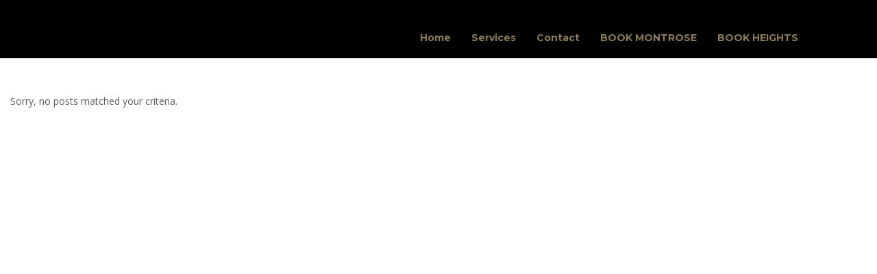

--- FILE ---
content_type: text/css
request_url: https://tradesmenbarber.com/wp-content/plugins/hgr_vc_extender/includes/css/hgr-vc-extender-elements.min.css?ver=6.2.8
body_size: 7557
content:
.hgr-content-block{position:relative;display:table;width:100%;height:auto;border-collapse:separate;border-spacing:0}.hgr-content-block .hgr-icontext-customimg{display:block;margin-left:auto;margin-right:auto;height:auto}.hgr-content-block .hgr-contb-row{display:table-row}.hgr-content-block .hgr-contb-row .hgr-contblock-icon,.hgr-content-block .hgr-contb-row .hgr-content{display:table-cell;vertical-align:top}.hgr-content-block .hgr-contb-row .hgr-contblock-icon .hgr-contblock-icon-bg{position:relative;display:inline-block;vertical-align:middle;text-align:center}.hgr-content-block .hgr-contb-row .hgr-contblock-icon .hgr-contblock-icon-bg i.icon,.hgr-content-block .hgr-contb-row .hgr-contblock-icon i.icon{height:1em!important;width:1em!important;line-height:1em!important;margin-left:auto;margin-right:auto;vertical-align:middle!important}.hgr-content-block-tb{position:relative;display:block;width:100%;height:auto}.hgr-content-block-tb .hgr-icontext-customimg{display:block;margin-left:auto;margin-right:auto;height:auto}.hgr-content-block-tb .hgr-content-tb{position:relative;display:block}.hgr-content-block-tb .hgr-contblock-icon-tb{position:relative;display:inline-block;text-align:center}.hgr-content-block-tb .hgr-contblock-icon-tb i.icon{height:1em!important;width:1em!important;line-height:1em!important;margin-left:auto;margin-right:auto;vertical-align:middle!important}.hgr-icontxt{position:relative;display:inline-block;text-align:center;-webkit-transition:all .5s ease-out 0s;-moz-transition:all .5s ease-out 0s;-o-transition:all .5s ease-out 0s;-ms-transition:all .5s ease-out 0s;transition:all .5s ease-out 0s}.hgr-icontxt a{display:block;position:relative;width:100%;height:100%}.hgr-icontxt i.icon{height:1em!important;width:1em!important;line-height:1em!important;margin-left:auto;margin-right:auto;vertical-align:middle!important;-webkit-transition:all .5s ease-out 0s;-moz-transition:all .5s ease-out 0s;-o-transition:all .5s ease-out 0s;-ms-transition:all .5s ease-out 0s;transition:all .5s ease-out 0s}#teamTab li,#teamTab li a{height:80px;line-height:45px}#teamTab>li.active>a,#teamTab>li.active>a:focus,#teamTab>li.active>a:hover{background-color:transparent!important;font-weight:700}#teamTab>li.active>a:after{content:" ";font-size:4px;vertical-align:top;margin-left:5px}#teamTab>li>a{background-color:transparent!important;border:none!important}#teamTab small{font-style:italic;font-size:.9em;margin-top:-45px;display:block;margin-left:15px}.hgr_team_wrap,.hgr_team_wrap .hgr_team_members{position:relative;display:block}.hgr_team_wrap .hgr_team_members .hgr_team_member{position:relative}.hgr_team_wrap .hgr_team_members .hgr_team_member .team_member_image_circle img{border-radius:50%;-webkit-border-radius:50%;-moz-border-radius:50%;width:265px;height:265px}.hgr_team_wrap .hgr_team_members .hgr_team_member .team_member_image_rounded img{border-radius:5px;-webkit-border-radius:5px;-moz-border-radius:5px}.hgr_team_wrap .hgr_team_members .hgr_team_member .skills_pack{position:relative;display:block}.hgr_team_member small{font-style:italic;font-size:.9em;margin-top:-4px;display:block;margin-bottom:8px}.team_member_socials{position:relative;display:block;width:100%;margin-bottom:10px}.team_member_socials i.icon{display:inline;text-align:left}.hgr_skill{width:100%;margin-bottom:15px}.hgr_skill h4{margin:5px 0;text-align:left!important}.hgr_skill .hgr_skillfull{height:5px;-moz-border-radius:2px;-webkit-border-radius:2px;border-radius:2px;-moz-background-clip:padding;-webkit-background-clip:padding-box;background-clip:padding-box}.hgr_skill .skillfill{height:5px;font-size:0;width:1%;-moz-border-radius:2px;-webkit-border-radius:2px;border-radius:2px;-moz-background-clip:padding;-webkit-background-clip:padding-box;background-clip:padding-box;display:block}.hgr_skill .hgr_skillfull{background-color:#000}.hgr_skill .skillfill{text-align:right}.valuemarker{background-color:#000;width:38px;color:#FFF;font-size:11px;text-align:center;border-radius:3px;position:relative;top:-29px;float:right;left:18px}.valuemarker:after{top:100%;left:50%;border:solid transparent;content:" ";height:0;width:0;position:absolute;pointer-events:none;border-color:#000 transparent transparent;border-width:5px;margin-left:-5px}.team_nav_small{position:relative;display:block;float:right}.team_nav_small .team_btn{color:#fff;text-align:center;border-radius:2px;line-height:9px;display:inline-block;zoom:1;margin-left:4px;cursor:pointer;padding:8px}.team_nav_small .team_btn .icon{margin-left:0}.hgr_team_wrap .nav-tabs{border-bottom:none!important}.hgr_team_wrap .container{padding:0!important}.hgr-flipcard{display:block;text-align:center;position:relative;margin-bottom:30px;-webkit-perspective:1000;-moz-perspective:1000;-o-perspective:1000;perspective:1000}.hgr-flipcard .flipper{width:100%;height:100%;position:relative;-webkit-transform-style:preserve-3d;-moz-transform-style:preserve-3d;-o-transform-style:preserve-3d;transform-style:preserve-3d;-ms-perspective:1000px}.flipper .back-fb,.flipper .front-fb{padding:15px;height:100%;margin-bottom:0;-webkit-backface-visibility:hidden;-moz-backface-visibility:hidden;-o-backface-visibility:hidden;backface-visibility:hidden;-webkit-transition:.6s;-moz-transition:.6s;-o-transition:.6s;-ms-transition:.6s;transition:.6s;-webkit-transform-style:preserve-3d;-moz-transform-style:preserve-3d;-o-transform-style:preserve-3d;-ms-transform-style:preserve-3d;transform-style:preserve-3d;-moz-box-sizing:border-box;box-sizing:border-box}.flipper .front-fb{z-index:2;backface-visibility:hidden}.flipper .back-fb{-webkit-transform:rotateY(-180deg);-moz-transform:rotateY(-180deg);-o-transform:rotateY(-180deg);-ms-transform:rotateY(-180deg);transform:rotateY(-180deg);position:absolute;top:0;width:100%;opacity:0}.hgr-flipcard.hover .back-fb,.hgr-flipcard:hover .back-fb{-webkit-transform:rotateY(0deg);-moz-transform:rotateY(0deg);-o-transform:rotateY(0deg);-ms-transform:rotateY(0deg);transform:rotateY(0deg);opacity:1}.hgr-flipcard.hover .front-fb,.hgr-flipcard:hover .front-fb{-webkit-transform:rotateY(180deg);-moz-transform:rotateY(180deg);-o-transform:rotateY(180deg);transform:rotateY(180deg);opacity:0}.hgr-flipcard h4{margin:10px 0;line-height:1em}.hgr-flipcard .back-fb p,.hgr-flipcard .front-fb p{margin-bottom:10px}.hgr-flipcard .back-fb p{max-height:50%}.hgr-flipcard .front-fb .f-front-icon-fb{display:block;margin:0 auto}.hgr-flipcard .front-fb .f-front-icon-fb i.icon{display:inline-block;font-size:32px;height:1em;width:1em;text-align:center;line-height:1em!important;margin:0 auto;color:#000}.hgr-flipcard .front-fb .f-front-icon-notext{display:table;width:100%;height:100%;text-decoration:none}.hgr-flipcard .front-fb .f-front-icon-notext i.icon{display:table-cell!important;vertical-align:middle!important;text-align:center;font-size:32px;height:1em;width:1em!important;line-height:1em!important}.hgr-flipcard .back-fb .f-back-icon-fb{display:block;margin:0 auto}.hgr-flipcard .back-fb .f-back-icon-fb i.icon{display:inline-block;vertical-align:middle;font-size:32px;height:1em;width:1em;text-align:center;line-height:1em!important;margin:0 auto;color:#000}.hgr-flipcard .back-fb .f-back-icon-notext{display:table;width:100%;height:100%;text-decoration:none}.hgr-flipcard .back-fb .f-back-icon-notext i.icon{display:table-cell;vertical-align:middle;text-align:center;font-size:32px;height:1em;width:1em;line-height:1em!important}.hgr-flipcard .back-fb .back-button{display:block;position:relative}.hgr-flipcard .back-fb .back-button a{display:inline-block;color:#FFF;background-color:#636363;margin:0 auto;padding:.3em .8em;text-decoration:none;cursor:pointer}.hgr-flipcard .back-fb .back-button a:active,.hgr-flipcard .back-fb .back-button a:hover,.hgr-flipcard .back-fb .back-button a:visited{color:#FFF;text-decoration:none;background-color:#636363}.hgr-content-box{display:block;width:100%;height:auto;text-align:center;outline:0;-webkit-transition:all .5s ease-out 0s;-moz-transition:all .5s ease-out 0s;-o-transition:all .5s ease-out 0s;-ms-transition:all .5s ease-out 0s;transition:all .5s ease-out 0s}.hgr-content-box .hgr-contbox-customimg{display:block;margin-left:auto;margin-right:auto;height:auto}.hgr-content-box a,.hgr-content-box span{display:block;width:auto;height:100%;padding:25px 30px;text-decoration:none}.hgr-content-box a,.hgr-content-box a *,.hgr-content-box span,.hgr-content-box span *{-webkit-transition:all .5s ease-out 0s;-moz-transition:all .5s ease-out 0s;-o-transition:all .5s ease-out 0s;-ms-transition:all .5s ease-out 0s;transition:all .5s ease-out 0s;outline:0}.hgr-content-box a:active,.hgr-content-box a:visited{text-decoration:none}.hgr-content-box .normal-icon-cb{display:inline-block!important;font-size:32px;height:1em;width:1em!important;text-align:center;line-height:1em!important;margin:0 auto}.hgr-content-box h4{margin:12px 0}.hgr-content-box p{margin-bottom:0px}.hgr-map-canvas img{max-width:none}.hgr-map-canvas label{width:auto;display:inline}.hgr_counter{position:relative;display:table;border-collapse:separate;border-spacing:0;width:100%;height:auto;padding:1.2em;min-height:4.5em;text-align:center}.hgr_counter .hgr_counter_row{display:table-row}.hgr_counter .hgr_counter_row .hgr_counter_icon{display:table-cell;vertical-align:middle;text-align:center}.hgr_counter .hgr_counter_row .hgr_counter_icon .icon{height:1em!important;width:1em!important;line-height:1em!important;margin-left:auto;margin-right:auto;vertical-align:middle!important}.hgr_counter .hgr_counter_row .hgr_counter_content{display:table-cell;text-align:left;vertical-align:middle;padding-left:10px}.hgr_counter .hgr_counter_row .hgr_counter_content span.hgr_number_string,.hgr_counter .hgr_counter_content span.hgr_number_string{font-weight:bold}.hgr-iconbox{width:100%;height:auto;text-align:center}.hgr-iconbox>a,.hgr-iconbox>span{display:block;height:100%;text-decoration:none;padding-bottom:30px;-webkit-transition:background .2s;-moz-transition:background .2s;transition:background .2s}.hgr-iconbox .normal-icon-ib{padding:30px 0 10px;display:block;-webkit-transition:-webkit-transform .2s;transition:-moz-transform .2s;transition:transform .2s;speak:none;font-style:normal;font-weight:400;font-variant:normal;text-transform:none;line-height:1;-webkit-font-smoothing:antialiased}.hgr-iconbox .normal-icon-ib i.icon{display:inline-block;font-size:32px;height:1em;width:1em;text-align:center;line-height:1em;margin:0 auto}.hgr-iconbox .hgr-iconbox-title{margin:10px 0;padding:10px 0 0;position:relative;-webkit-transition:-webkit-transform .2s;-moz-transition:-moz-transform .2s;transition:transform .2s}.hgr-iconbox .hgr-iconbox-bar{position:relative;display:block;margin-left:auto;margin-right:auto;margin-top:10px;content:'';width:80%;height:6px;-webkit-transition:-webkit-transform .2s;-moz-transition:-moz-transform .2s;transition:transform .2s}.hgr-iconbox .hgr-iconbox-subheading{display:inline-block;font-size:1em;-webkit-transform:translateY(10px);-moz-transform:-moz-translateY(10px);-ms-transform:-ms-translateY(10px);transform:translateY(10px);opacity:0;-moz-transition:-moz-transform .3s,opacity .2s;-webkit-transition:transform .3s,opacity .2s}.hgr-iconbox:hover .hgr-iconbox-subheading{opacity:1;-webkit-transform:translateY(0px);-moz-transform:translateY(0px);-ms-transform:translateY(0px);transform:translateY(0px)}.hgr-iconbox>a:hover .normal-icon-ib,.hgr-iconbox>span:hover .normal-icon-ib{-webkit-transform:translateY(10px);-moz-transform:translateY(10px);-ms-transform:translateY(10px);transform:translateY(10px)}.hgr-iconbox>a:hover .hgr-iconbox-title,.hgr-iconbox>span:hover .hgr-iconbox-title{-webkit-transform:translateY(-20px);-moz-transform:translateY(-20px);-ms-transform:translateY(-20px);transform:translateY(-20px)}.hgr-iconbox>a:hover .hgr-iconbox-bar,.hgr-iconbox>span:hover .hgr-iconbox-bar{-webkit-transform:translateY(40px);-moz-transform:translateY(40px);-ms-transform:translateY(40px);transform:translateY(40px)}.hgr-zoombox{display:block;position:relative;width:100%;height:auto;text-align:center}.hgr-zoombox .zoom-hover{display:block;position:relative;padding:20px;width:100%;height:auto}.hgr-zoombox .zoom-hover .hgr-zoom-front{position:relative;-webkit-transition:all 300ms ease-out;-moz-transition:all 300ms ease-out;-o-transition:all 300ms ease-out;transition:all 300ms ease-out;-webkit-transform:scale(1,1);-moz-transform:scale(1,1);-ms-transform:scale(1,1);transform:scale(1,1);opacity:1;z-index:10}.hgr-zoombox .zoom-hover .hgr-zoom-front .hgr-zoombox-customimg{margin:0 auto}.hgr-zoombox .zoom-hover .hgr-zoom-front .front-icon-zb{display:inline-block!important;height:1em;width:1em!important;text-align:center;line-height:1em!important;margin:0 auto}.hgr-zoombox .zoom-hover:hover .hgr-zoom-front{-webkit-transform:scale(0,0);-moz-transform:scale(0,0);-ms-transform:scale(0,0);transform:scale(0,0);opacity:0}.hgr-zoombox .zoom-hover .hgr-zoom-front-mask{position:absolute;top:0;left:0;width:100%;height:100%;z-index:5}.hgr-zoombox .zoom-hover .hgr-zoom-back{z-index:10;position:absolute;top:0;left:0;width:100%;height:100%;background:#ff4000;-webkit-transform:scale(0,0);-moz-transform:scale(0,0);-ms-transform:scale(0,0);transform:scale(0,0);opacity:0;-webkit-transition:all 300ms ease-out;-moz-transition:all 300ms ease-out;-o-transition:all 300ms ease-out;transition:all 300ms ease-out}.hgr-zoombox .zoom-hover:hover .hgr-zoom-back{-webkit-transform:scale(1,1);-moz-transform:scale(1,1);-ms-transform:scale(1,1);transform:scale(1,1);opacity:1}.hgr-zoombox .zoom-hover .hgr-zoom-back .hgr-zoom-back-middle{position:relative;display:table;text-align:center;width:100%;height:100%}.hgr-zoombox .zoom-hover .hgr-zoom-back .hgr-zoom-back-middle a,.hgr-zoombox .zoom-hover .hgr-zoom-back .hgr-zoom-back-middle span{display:table-cell;vertical-align:middle;width:100%;height:100%;padding:0 20px;text-decoration:none;outline:0}a.witheffect{position:relative;display:inline-block;outline:0}a.witheffect:focus,a.witheffect:hover{outline:0}.cl-effect-1 a::after,.cl-effect-1 a::before{display:inline-block;opacity:0;-webkit-transition:-webkit-transform .3s,opacity .2s;-moz-transition:-moz-transform .3s,opacity .2s;transition:transform .3s,opacity .2s}.cl-effect-1 a::before{margin-right:10px;content:'[';-webkit-transform:translateX(20px);-moz-transform:translateX(20px);transform:translateX(20px)}.cl-effect-1 a::after{margin-left:10px;content:']';-webkit-transform:translateX(-20px);-moz-transform:translateX(-20px);transform:translateX(-20px)}.cl-effect-1 a:focus::after,.cl-effect-1 a:focus::before,.cl-effect-1 a:hover::after,.cl-effect-1 a:hover::before{opacity:1;-webkit-transform:translateX(0px);-moz-transform:translateX(0px);transform:translateX(0px)}.cl-effect-2 a{line-height:44px;-webkit-perspective:1000px;-moz-perspective:1000px;perspective:1000px}.cl-effect-2 a span{position:relative;display:inline-block;padding:0 14px;background:#2195de;-webkit-transition:-webkit-transform .3s;-moz-transition:-moz-transform .3s;transition:transform .3s;-webkit-transform-origin:50% 0;-moz-transform-origin:50% 0;transform-origin:50% 0;-webkit-transform-style:preserve-3d;-moz-transform-style:preserve-3d;transform-style:preserve-3d}.csstransforms3d .cl-effect-2 a span::before{position:absolute;top:100%;left:0;width:100%;height:100%;background:#0965a0;content:attr(data-hover);-webkit-transition:background .3s;-moz-transition:background .3s;transition:background .3s;-webkit-transform:rotateX(-90deg);-moz-transform:rotateX(-90deg);transform:rotateX(-90deg);-webkit-transform-origin:50% 0;-moz-transform-origin:50% 0;transform-origin:50% 0}.cl-effect-2 a:focus span,.cl-effect-2 a:hover span{-webkit-transform:rotateX(90deg) translateY(-22px);-moz-transform:rotateX(90deg) translateY(-22px);transform:rotateX(90deg) translateY(-22px)}.csstransforms3d .cl-effect-2 a:focus span::before,.csstransforms3d .cl-effect-2 a:hover span::before{background:#28a2ee}.cl-effect-3 a{padding:8px 0}.cl-effect-3 a::after{position:absolute;top:100%;left:0;width:100%;height:4px;background:rgba(0,0,0,.1);content:'';opacity:0;-webkit-transition:opacity .3s,-webkit-transform .3s;-moz-transition:opacity .3s,-moz-transform .3s;transition:opacity .3s,transform .3s;-webkit-transform:translateY(10px);-moz-transform:translateY(10px);transform:translateY(10px)}.cl-effect-3 a:focus::after,.cl-effect-3 a:hover::after{opacity:1;-webkit-transform:translateY(0px);-moz-transform:translateY(0px);transform:translateY(0px)}.cl-effect-4 a{padding:0 0 10px}.cl-effect-4 a::after{position:absolute;top:100%;left:0;width:100%;height:1px;background:#fff;content:'';opacity:0;-webkit-transition:height .3s,opacity .3s,-webkit-transform .3s;-moz-transition:height .3s,opacity .3s,-moz-transform .3s;transition:height .3s,opacity .3s,transform .3s;-webkit-transform:translateY(-10px);-moz-transform:translateY(-10px);transform:translateY(-10px)}.cl-effect-4 a:focus::after,.cl-effect-4 a:hover::after{height:5px;opacity:1;-webkit-transform:translateY(0px);-moz-transform:translateY(0px);transform:translateY(0px)}.cl-effect-5 a{overflow:hidden;padding:0 4px;height:1em}.cl-effect-5 a span{position:relative;display:inline-block;-webkit-transition:-webkit-transform .3s;-moz-transition:-moz-transform .3s;transition:transform .3s}.cl-effect-5 a span::before{position:absolute;top:100%;content:attr(data-hover);font-weight:700;-webkit-transform:translate3d(0,0,0);-moz-transform:translate3d(0,0,0);transform:translate3d(0,0,0)}.cl-effect-5 a:focus span,.cl-effect-5 a:hover span{-webkit-transform:translateY(-100%);-moz-transform:translateY(-100%);transform:translateY(-100%)}.cl-effect-6 a{margin:0 10px;padding:10px 20px}.cl-effect-6 a::before{position:absolute;top:0;left:0;width:100%;height:2px;background:#fff;content:'';-webkit-transition:top .3s;-moz-transition:top .3s;transition:top .3s}.cl-effect-6 a::after{position:absolute;top:0;left:0;width:2px;height:2px;background:#fff;content:'';-webkit-transition:height .3s;-moz-transition:height .3s;transition:height .3s}.cl-effect-6 a:hover::before{top:100%;opacity:1}.cl-effect-6 a:hover::after{height:100%}.cl-effect-7 a{padding:12px 10px 10px;color:#566473;text-shadow:none;font-weight:700}.cl-effect-7 a::after,.cl-effect-7 a::before{position:absolute;top:100%;left:0;width:100%;height:3px;background:#566473;content:'';-webkit-transition:-webkit-transform .3s;-moz-transition:-moz-transform .3s;transition:transform .3s;-webkit-transform:scale(0.85);-moz-transform:scale(0.85);transform:scale(0.85)}.cl-effect-7 a::after{opacity:0;-webkit-transition:top .3s,opacity .3s,-webkit-transform .3s;-moz-transition:top .3s,opacity .3s,-moz-transform .3s;transition:top .3s,opacity .3s,transform .3s}.cl-effect-7 a:focus::after,.cl-effect-7 a:focus::before,.cl-effect-7 a:hover::after,.cl-effect-7 a:hover::before{-webkit-transform:scale(1);-moz-transform:scale(1);transform:scale(1)}.cl-effect-7 a:focus::after,.cl-effect-7 a:hover::after{top:0;opacity:1}.cl-effect-8 a{padding:10px 20px}.cl-effect-8 a::after,.cl-effect-8 a::before{position:absolute;top:0;left:0;width:100%;height:100%;border:3px solid #354856;content:'';-webkit-transition:-webkit-transform .3s,opacity .3s;-moz-transition:-moz-transform .3s,opacity .3s;transition:transform .3s,opacity .3s}.cl-effect-8 a::after{border-color:#fff;opacity:0;-webkit-transform:translateY(-7px) translateX(6px);-moz-transform:translateY(-7px) translateX(6px);transform:translateY(-7px) translateX(6px)}.cl-effect-8 a:focus::before,.cl-effect-8 a:hover::before{opacity:0;-webkit-transform:translateY(5px) translateX(-5px);-moz-transform:translateY(5px) translateX(-5px);transform:translateY(5px) translateX(-5px)}.cl-effect-8 a:focus::after,.cl-effect-8 a:hover::after{opacity:1;-webkit-transform:translateY(0px) translateX(0px);-moz-transform:translateY(0px) translateX(0px);transform:translateY(0px) translateX(0px)}.cl-effect-9 a{margin:0 20px;padding:18px 20px}.cl-effect-9 a::after,.cl-effect-9 a::before{position:absolute;top:0;left:0;width:100%;height:1px;background:#fff;content:'';opacity:.2;-webkit-transition:opacity .3s,height .3s;-moz-transition:opacity .3s,height .3s;transition:opacity .3s,height .3s}.cl-effect-9 a::after{top:100%;opacity:0;-webkit-transition:-webkit-transform .3s,opacity .3s;-moz-transition:-moz-transform .3s,opacity .3s;transition:transform .3s,opacity .3s;-webkit-transform:translateY(-10px);-moz-transform:translateY(-10px);transform:translateY(-10px)}.cl-effect-9 a span:first-child{z-index:2;display:block;font-weight:300}.cl-effect-9 a span:last-child{z-index:1;display:block;padding:8px 0 0;color:rgba(0,0,0,.4);text-shadow:none;text-transform:none;font-style:italic;font-size:.75em;font-family:Palatino,"Palatino Linotype","Palatino LT STD","Book Antiqua",Georgia,serif;opacity:0;-webkit-transition:-webkit-transform .3s,opacity .3s;-moz-transition:-moz-transform .3s,opacity .3s;transition:transform .3s,opacity .3s;-webkit-transform:translateY(-100%);-moz-transform:translateY(-100%);transform:translateY(-100%)}.cl-effect-9 a:focus::before,.cl-effect-9 a:hover::before{height:6px}.cl-effect-9 a:focus::after,.cl-effect-9 a:focus::before,.cl-effect-9 a:hover::after,.cl-effect-9 a:hover::before{opacity:1;-webkit-transform:translateY(0px);-moz-transform:translateY(0px);transform:translateY(0px)}.cl-effect-9 a:focus span:last-child,.cl-effect-9 a:hover span:last-child{opacity:1;-webkit-transform:translateY(0%);-moz-transform:translateY(0%);transform:translateY(0%)}.cl-effect-10{position:relative;z-index:1}.cl-effect-10 a{overflow:hidden;margin:0 15px}.cl-effect-10 a span{display:block;padding:10px 20px;background:#0f7c67;-webkit-transition:-webkit-transform .3s;-moz-transition:-moz-transform .3s;transition:transform .3s}.cl-effect-10 a::before{position:absolute;top:0;left:0;z-index:-1;padding:10px 20px;width:100%;height:100%;background:#fff;color:#0f7c67;content:attr(data-hover);-webkit-transition:-webkit-transform .3s;-moz-transition:-moz-transform .3s;transition:transform .3s;-webkit-transform:translateX(-25%)}.cl-effect-10 a:focus span,.cl-effect-10 a:hover span{-webkit-transform:translateX(100%);-moz-transform:translateX(100%);transform:translateX(100%)}.cl-effect-10 a:focus::before,.cl-effect-10 a:hover::before{-webkit-transform:translateX(0%);-moz-transform:translateX(0%);transform:translateX(0%)}.cl-effect-11 a{padding:10px 0;border-top:2px solid #0972b4;color:#0972b4;text-shadow:none}.cl-effect-11 a::before{position:absolute;top:0;left:0;overflow:hidden;padding:10px 0;max-width:0;border-bottom:2px solid #fff;color:#fff;content:attr(data-hover);-webkit-transition:max-width .5s;-moz-transition:max-width .5s;transition:max-width .5s}.cl-effect-11 a:focus::before,.cl-effect-11 a:hover::before{max-width:100%}.cl-effect-12 a::after,.cl-effect-12 a::before{position:absolute;top:50%;left:50%;width:100px;height:100px;border:2px solid rgba(0,0,0,.1);border-radius:50%;content:'';opacity:0;-webkit-transition:-webkit-transform .3s,opacity .3s;-moz-transition:-moz-transform .3s,opacity .3s;transition:transform .3s,opacity .3s;-webkit-transform:translateX(-50%) translateY(-50%) scale(0.2);-moz-transform:translateX(-50%) translateY(-50%) scale(0.2);transform:translateX(-50%) translateY(-50%) scale(0.2)}.cl-effect-12 a::after{width:90px;height:90px;border-width:6px;-webkit-transform:translateX(-50%) translateY(-50%) scale(0.8);-moz-transform:translateX(-50%) translateY(-50%) scale(0.8);transform:translateX(-50%) translateY(-50%) scale(0.8)}.cl-effect-12 a:focus::after,.cl-effect-12 a:focus::before,.cl-effect-12 a:hover::after,.cl-effect-12 a:hover::before{opacity:1;-webkit-transform:translateX(-50%) translateY(-50%) scale(1);-moz-transform:translateX(-50%) translateY(-50%) scale(1);transform:translateX(-50%) translateY(-50%) scale(1)}.cl-effect-13 a{-webkit-transition:color .3s;-moz-transition:color .3s;transition:color .3s}.cl-effect-13 a::before{position:absolute;top:100%;left:50%;color:transparent;content:'�';text-shadow:0 0 transparent;font-size:1.2em;-webkit-transition:text-shadow .3s,color .3s;-moz-transition:text-shadow .3s,color .3s;transition:text-shadow .3s,color .3s;-webkit-transform:translateX(-50%);-moz-transform:translateX(-50%);transform:translateX(-50%);pointer-events:none}.cl-effect-13 a:focus::before,.cl-effect-13 a:hover::before{color:#fff;text-shadow:10px 0 #fff,-10px 0 #fff}.cl-effect-13 a:focus,.cl-effect-13 a:hover{color:#ba7700}.cl-effect-14 a{padding:0 20px;height:45px;line-height:45px}.cl-effect-14 a::after,.cl-effect-14 a::before{position:absolute;width:45px;height:2px;background:#fff;content:'';opacity:.2;-webkit-transition:all .3s;-moz-transition:all .3s;transition:all .3s;pointer-events:none}.cl-effect-14 a::before{top:0;left:0;-webkit-transform:rotate(90deg);-moz-transform:rotate(90deg);transform:rotate(90deg);-webkit-transform-origin:0 0;-moz-transform-origin:0 0;transform-origin:0 0}.cl-effect-14 a::after{right:0;bottom:0;-webkit-transform:rotate(90deg);-moz-transform:rotate(90deg);transform:rotate(90deg);-webkit-transform-origin:100% 0;-moz-transform-origin:100% 0;transform-origin:100% 0}.cl-effect-14 a:focus::after,.cl-effect-14 a:focus::before,.cl-effect-14 a:hover::after,.cl-effect-14 a:hover::before{opacity:1}.cl-effect-14 a:focus::before,.cl-effect-14 a:hover::before{left:50%;-webkit-transform:rotate(0deg) translateX(-50%);-moz-transform:rotate(0deg) translateX(-50%);transform:rotate(0deg) translateX(-50%)}.cl-effect-14 a:focus::after,.cl-effect-14 a:hover::after{right:50%;-webkit-transform:rotate(0deg) translateX(50%);-moz-transform:rotate(0deg) translateX(50%);transform:rotate(0deg) translateX(50%)}.cl-effect-15 a{color:rgba(0,0,0,.2);font-weight:700;text-shadow:none}.cl-effect-15 a::before{color:#fff;content:attr(data-hover);position:absolute;-webkit-transition:-webkit-transform .3s,opacity .3s;-moz-transition:-moz-transform .3s,opacity .3s;transition:transform .3s,opacity .3s}.cl-effect-15 a:focus::before,.cl-effect-15 a:hover::before{-webkit-transform:scale(0.9);-moz-transform:scale(0.9);transform:scale(0.9);opacity:0}.cl-effect-16 a{color:#6f8686;text-shadow:0 0 1px rgba(111,134,134,.3)}.cl-effect-16 a::before{color:#fff;content:attr(data-hover);position:absolute;opacity:0;text-shadow:0 0 1px rgba(255,255,255,.3);-webkit-transform:scale(1.1) translateX(10px) translateY(-10px) rotate(4deg);-moz-transform:scale(1.1) translateX(10px) translateY(-10px) rotate(4deg);transform:scale(1.1) translateX(10px) translateY(-10px) rotate(4deg);-webkit-transition:-webkit-transform .3s,opacity .3s;-moz-transition:-moz-transform .3s,opacity .3s;transition:transform .3s,opacity .3s;pointer-events:none}.cl-effect-16 a:focus::before,.cl-effect-16 a:hover::before{-webkit-transform:scale(1) translateX(0px) translateY(0px) rotate(0deg);-moz-transform:scale(1) translateX(0px) translateY(0px) rotate(0deg);transform:scale(1) translateX(0px) translateY(0px) rotate(0deg);opacity:1}.cl-effect-17 a{color:inherit;text-shadow:none;padding:10px 0}.cl-effect-17 a::before{color:inherit;text-shadow:0 0 1px rgba(255,255,255,.3);content:attr(data-hover);position:absolute;-webkit-transition:-webkit-transform .3s,opacity .3s;-moz-transition:-moz-transform .3s,opacity .3s;transition:transform .3s,opacity .3s;pointer-events:none}.cl-effect-17 a::after{content:'';position:absolute;left:0;bottom:0;width:100%;height:2px;background:red;opacity:0;-webkit-transform:translateY(5px);-moz-transform:translateY(5px);transform:translateY(5px);-webkit-transition:-webkit-transform .3s,opacity .3s;-moz-transition:-moz-transform .3s,opacity .3s;transition:transform .3s,opacity .3s;pointer-events:none}.cl-effect-17 a:focus::before,.cl-effect-17 a:hover::before{opacity:0;-webkit-transform:translateY(-2px);-moz-transform:translateY(-2px);transform:translateY(-2px)}.cl-effect-17 a:focus::after,.cl-effect-17 a:hover::after{opacity:1;-webkit-transform:translateY(0px);-moz-transform:translateY(0px);transform:translateY(0px)}.cl-effect-18{position:relative;z-index:1}.cl-effect-18 a{padding:0 5px;color:#b4770d;font-weight:700;-webkit-transition:color .3s;-moz-transition:color .3s;transition:color .3s}.cl-effect-18 a::after,.cl-effect-18 a::before{position:absolute;width:100%;left:0;top:50%;height:2px;margin-top:-1px;background:#b4770d;content:'';z-index:-1;-webkit-transition:-webkit-transform .3s,opacity .3s;-moz-transition:-moz-transform .3s,opacity .3s;transition:transform .3s,opacity .3s;pointer-events:none}.cl-effect-18 a::before{-webkit-transform:translateY(-20px);-moz-transform:translateY(-20px);transform:translateY(-20px)}.cl-effect-18 a::after{-webkit-transform:translateY(20px);-moz-transform:translateY(20px);transform:translateY(20px)}.cl-effect-18 a:focus,.cl-effect-18 a:hover{color:#fff}.cl-effect-18 a:focus::after,.cl-effect-18 a:focus::before,.cl-effect-18 a:hover::after,.cl-effect-18 a:hover::before{opacity:.7}.cl-effect-18 a:focus::before,.cl-effect-18 a:hover::before{-webkit-transform:rotate(45deg);-moz-transform:rotate(45deg);transform:rotate(45deg)}.cl-effect-18 a:focus::after,.cl-effect-18 a:hover::after{-webkit-transform:rotate(-45deg);-moz-transform:rotate(-45deg);transform:rotate(-45deg)}.cl-effect-19 a{line-height:2em;margin:15px;-webkit-perspective:800px;-moz-perspective:800px;perspective:800px;width:200px}.cl-effect-19 a span{position:relative;display:inline-block;width:100%;padding:0 14px;background:#e35041;-webkit-transition:-webkit-transform .4s,background .4s;-moz-transition:-moz-transform .4s,background .4s;transition:transform .4s,background .4s;-webkit-transform-style:preserve-3d;-moz-transform-style:preserve-3d;transform-style:preserve-3d;-webkit-transform-origin:50% 50% -100px;-moz-transform-origin:50% 50% -100px;transform-origin:50% 50% -100px}.csstransforms3d .cl-effect-19 a span::before{position:absolute;top:0;left:100%;width:100%;height:100%;background:#b53a2d;content:attr(data-hover);-webkit-transition:background .4s;-moz-transition:background .4s;transition:background .4s;-webkit-transform:rotateY(90deg);-moz-transform:rotateY(90deg);transform:rotateY(90deg);-webkit-transform-origin:0 50%;-moz-transform-origin:0 50%;transform-origin:0 50%;pointer-events:none}.cl-effect-19 a:focus span,.cl-effect-19 a:hover span{background:#b53a2d;-webkit-transform:rotateY(-90deg);-moz-transform:rotateY(-90deg);transform:rotateY(-90deg)}.csstransforms3d .cl-effect-19 a:focus span::before,.csstransforms3d .cl-effect-19 a:hover span::before{background:#ef5e50}.cl-effect-20 a{line-height:2em;-webkit-perspective:800px;-moz-perspective:800px;perspective:800px}.cl-effect-20 a span{position:relative;display:inline-block;padding:3px 15px 0;background:#587285;box-shadow:inset 0 3px #2f4351;-webkit-transition:background .6s;-moz-transition:background .6s;transition:background .6s;-webkit-transform-style:preserve-3d;-moz-transform-style:preserve-3d;transform-style:preserve-3d;-webkit-transform-origin:0 50%;-moz-transform-origin:0 50%;transform-origin:0 50%}.cl-effect-20 a span::before{position:absolute;top:0;left:0;width:100%;height:100%;background:#fff;color:#2f4351;content:attr(data-hover);-webkit-transform:rotateX(270deg);-moz-transform:rotateX(270deg);transform:rotateX(270deg);-webkit-transition:-webkit-transform .6s;-moz-transition:-moz-transform .6s;transition:transform .6s;-webkit-transform-origin:0 0;-moz-transform-origin:0 0;transform-origin:0 0;pointer-events:none}.cl-effect-20 a:focus span,.cl-effect-20 a:hover span{background:#2f4351}.cl-effect-20 a:focus span::before,.cl-effect-20 a:hover span::before{-webkit-transform:rotateX(10deg);-moz-transform:rotateX(10deg);transform:rotateX(10deg)}.cl-effect-21 a{padding:10px;color:#237546;font-weight:700;text-shadow:none;-webkit-transition:color .3s;-moz-transition:color .3s;transition:color .3s}.cl-effect-21 a::after,.cl-effect-21 a::before{position:absolute;left:0;width:100%;height:2px;background:#fff;content:'';opacity:0;-webkit-transition:opacity .3s,-webkit-transform .3s;-moz-transition:opacity .3s,-moz-transform .3s;transition:opacity .3s,transform .3s}.cl-effect-21 a::before{top:0;-webkit-transform:translateY(-10px);-moz-transform:translateY(-10px);transform:translateY(-10px)}.cl-effect-21 a::after{bottom:0;-webkit-transform:translateY(10px);-moz-transform:translateY(10px);transform:translateY(10px)}.cl-effect-21 a:focus,.cl-effect-21 a:hover{color:#fff}.cl-effect-21 a:focus::after,.cl-effect-21 a:focus::before,.cl-effect-21 a:hover::after,.cl-effect-21 a:hover::before{opacity:1;-webkit-transform:translateY(0px);-moz-transform:translateY(0px);transform:translateY(0px)}.hgr_pricing_table_pack{text-align:center;vertical-align:bottom}.hgr_price-group{margin-bottom:0;padding-left:0}.hgr_price-group-item{position:relative;display:block;padding:10px 15px;margin-bottom:-1px;border-top:1px solid #DDD;border-bottom:1px solid #DDD}.hgr_pricing_table.panel{margin-bottom:0!important;border:none;border-radius:0!important}.hgr_pricing_table .panel-heading{border-radius:0!important}@media screen and (max-width:480px){.hgr_pricing_table{display:table;width:100%!important;margin-bottom:20px!important}}.hgr_pricing_table{width:auto;display:inline-block}.hgr_package_price{font-weight:700}.hgr_pricing_table sub,.hgr_pricing_table sup{font-size:.6em;font-weight:500}.hgr_pricing_table .panel-body h1:after{content:"";border:none;height:0}.hgr_pricing_table .panel-body .recommended{width:100%;height:30px;display:block}.hgr_pie_chart{text-align:center}.hgr_pie_chart span.percent{display:block;position:relative;bottom:-60px}.hgr_pie_chart span.percent:after{content:"%"}.hgr_pie_chart i.icon{display:block;position:relative;bottom:-80px;font-size:30px;width:100%;margin-left:0!important}.hgr_blog_post{margin:10px}.hgr_post_content{}.hgr_post_image{overflow:hidden;text-align:center}.hgr_post_image .wp-video br{display:none}.hgr_post_content h2{margin-bottom:10px}.hgr_post_metas{padding-top:10px;padding-bottom:10px}.compact_metas{border-bottom-left-radius:5px;border-bottom-right-radius:5px}.hgr_post_metas.compact_metas{padding-top:0;padding-bottom:0}.compact_metas .hgr_post_meta{padding-top:13px;padding-bottom:8px}.hgr_post_metas_simple{}.hgr_post_meta{display:inline-block;width:20%;text-align:center;margin-left:auto;margin-right:auto}.hgr_post_meta_simple{width:100%;font-size:.7em}.compact_metas{display:table;width:100%}.compact_metas .hgr_post_meta{display:table-cell;width:auto}.hgr_tweetfeed{text-align:center;font-size:16px}.hgr_tweet_content{margin-bottom:20px}.hgr_tweet_time{font-size:14px}.owl-carousel .owl-wrapper:after{content:".";display:block;clear:both;visibility:hidden;line-height:0;height:0}.owl-carousel{display:none;position:relative;width:100%;-ms-touch-action:pan-y}.owl-carousel .owl-wrapper{display:none;position:relative}.owl-carousel .owl-wrapper-outer{overflow:hidden;position:relative;width:100%}.owl-carousel .owl-wrapper-outer.autoHeight{-webkit-transition:height 500ms ease-in-out;-moz-transition:height 500ms ease-in-out;-ms-transition:height 500ms ease-in-out;-o-transition:height 500ms ease-in-out;transition:height 500ms ease-in-out}.owl-carousel .owl-item{float:left}.owl-controls .owl-buttons div,.owl-controls .owl-page{cursor:pointer}.owl-controls{-webkit-user-select:none;-khtml-user-select:none;-moz-user-select:none;-ms-user-select:none;user-select:none;-webkit-tap-highlight-color:transparent}.grabbing{cursor:url(../includes/gfx/elements-images/grabbing.png) 8 8,move}.owl-carousel .owl-item,.owl-carousel .owl-wrapper{-webkit-backface-visibility:hidden;-moz-backface-visibility:hidden;-ms-backface-visibility:hidden;-webkit-transform:translate3d(0,0,0);-moz-transform:translate3d(0,0,0);-ms-transform:translate3d(0,0,0)}.owl-theme .owl-controls{margin-top:10px;text-align:center}.owl-theme .owl-controls .owl-buttons div{color:#FFF;display:inline-block;zoom:1;margin:5px;padding:3px 10px;font-size:12px;-webkit-border-radius:30px;-moz-border-radius:30px;border-radius:30px;background:#869791;filter:Alpha(Opacity=50);opacity:.5}.owl-theme .owl-controls.clickable .owl-buttons div:hover{filter:Alpha(Opacity=100);opacity:1;text-decoration:none}.owl-theme .owl-controls .owl-page{display:inline-block;zoom:1}.owl-theme .owl-controls .owl-page span{display:block;width:12px;height:12px;margin:5px 7px;filter:Alpha(Opacity=50);opacity:.5;-webkit-border-radius:20px;-moz-border-radius:20px;border-radius:20px;background:#869791}.owl-theme .owl-controls .owl-page.active span,.owl-theme .owl-controls.clickable .owl-page:hover span{filter:Alpha(Opacity=100);opacity:1}.owl-theme .owl-controls .owl-page span.owl-numbers{height:auto;width:auto;color:#FFF;padding:2px 10px;font-size:12px;-webkit-border-radius:30px;-moz-border-radius:30px;border-radius:30px}.owl-item.loading{min-height:150px;background:url(../includes/gfx/elements-images/AjaxLoader.gif) no-repeat center center}.hgr_mc_collector{text-align:center}.hgr_mc_collector .hgr_mc_response{display:block;width:100%;margin-top:10px;margin-bottom:10px}.hgr_mc_collector .hgr_mc_email,.hgr_mc_collector .hgr_mc_lastname,.hgr_mc_collector .hgr_mc_name{background-color:rgba(100,100,100,.2);height:3em;border:none;padding:1em;line-height:1em;width:auto;display:inline-block;color:#fff;font-size:14px;font-weight:700;opacity:1}.hgr_mc_collector .hgr_mc_btn{background-color:#4E4E4E;height:3em;border:none;padding-left:2em;padding-right:2em;text-align:center;color:#fff;font-size:14px;font-weight:700;width:auto;display:inline-block}.hgr_mc_collector .hgr_mc_btn:hover{opacity:.8}.hgr_mc_collector .hgr_mc_no_spam{display:block;width:100%;margin-top:10px;margin-bottom:10px}/*.hgr_advimage{background:0 0;padding:4px;box-shadow:0 1px 3px rgba(0,0,0,.1)}.hgr_advimage a,.hgr_advimage a img{display:block;position:relative}.hgr_advimage a{overflow:hidden}.hgr_advimage a div{position:absolute;background:#333;width:100%;height:100%}.hgr_advimage a div span{display:block;padding:5px 0 0;margin:5% 20px 0}*/.hgr_progressbar{display:block;width:100%;margin-bottom:25px}.hgr_progressbar .hgr-progb-icontext{display:table;width:100%;margin-bottom:5px}.hgr_progressbar .hgr-progb-icontext .hgr-progb-icon{display:table-cell;vertical-align: middle;}.hgr_progressbar .hgr-progb-icontext .hgr-progb-text{display:table-cell;vertical-align:middle;}.hgr_progressbar .hgr-progb-icontext .hgr-progb-text h4{letter-spacing:0px!important;margin-left:10px}.hgr_progressbarfull{-moz-border-radius:2px;-webkit-border-radius:2px;border-radius:2px;-moz-background-clip:padding;-webkit-background-clip:padding-box;background-clip:padding-box}.hgr_progressbarfill{font-size:0;width:1%;-moz-border-radius:2px;-webkit-border-radius:2px;border-radius:2px;-moz-background-clip:padding;-webkit-background-clip:padding-box;background-clip:padding-box;display:block;text-align:right}.hgr_progressbarmarker{background-color:#000;width:38px;color:#FFF;font-size:11px;text-align:center;border-radius:3px;position:relative;top:-34px;float:right;left:18px}@media screen and (-webkit-min-device-pixel-ratio:0){.hgr_progressbarmarker{font-weight:600}}.hgr_progressbarmarker:after{top:100%;left:50%;border:solid transparent;content:" ";height:0;width:0;position:absolute;pointer-events:none;border-color:#000 transparent transparent;border-width:5px;margin-left:-5px}.hgr_progressbar_imgicon{vertical-align:middle}.hgr_striped{background-image:linear-gradient(45deg,rgba(255,255,255,.15) 25%,transparent 25%,transparent 50%,rgba(255,255,255,.15) 50%,rgba(255,255,255,.15) 75%,transparent 75%,transparent);background-size:40px 40px}.hgr_animated_striped{animation:2s linear 0s normal none infinite progress-bar-stripes}.hgr_button,.hgr_button:hover{text-decoration:none}.hgr_button .icon{vertical-align:middle}.hgr_button{overflow: hidden;display:inline-block;text-align:center;}.hgr-rollover-panel{display:block;position:relative;margin-bottom:30px;-webkit-perspective:1000;-moz-perspective:1000;-o-perspective:1000;perspective:1000}.hgr-rollover-panel.hgr-scale-fix{z-index:1000}.hgr-rollover-panel .rollover-container{width:100%;height:100%;position:relative;-webkit-transform-style:preserve-3d;-moz-transform-style:preserve-3d;-o-transform-style:preserve-3d;transform-style:preserve-3d;-ms-perspective:1000px;-webkit-transform:scale(1);-webkit-transition-timing-function:ease-out;-webkit-transition-duration:250ms;-moz-transform:scale(1);-moz-transition-timing-function:ease-out;-moz-transition-duration:250ms;overflow:auto}.hgr-rollover-panel .rollover-container:hover{-webkit-transform:scale(1.15);-webkit-transition-timing-function:ease-out;-webkit-transition-duration:250ms;-moz-transform:scale(1.15);-moz-transition-timing-function:ease-out;-moz-transition-duration:250ms;position:relative;z-index:20;-webkit-transform-style:preserve-3d;-moz-transform-style:preserve-3d;-o-transform-style:preserve-3d;transform-style:preserve-3d}.rollover-container .back-side,.rollover-container .front-side{padding:15px;height:100%;margin-bottom:0;-webkit-backface-visibility:hidden;-moz-backface-visibility:hidden;-o-backface-visibility:hidden;backface-visibility:hidden;-webkit-transition:.6s;-moz-transition:.6s;-o-transition:.6s;-ms-transition:.6s;transition:.6s;-webkit-transform-style:preserve-3d;-moz-transform-style:preserve-3d;-o-transform-style:preserve-3d;-ms-transform-style:preserve-3d;transform-style:preserve-3d;-moz-box-sizing:border-box;box-sizing:border-box}.rollover-container .front-side{z-index:2;backface-visibility:hidden;cursor:pointer}.rollover-container .front-side .hgr-rollover-customimg{margin:-40px auto auto}.rollover-container .front-side .rollover-tab{display:table;width:100%;height:100%}.rollover-container .front-side .rollover-tab .rollover-cel{display:table-cell;vertical-align:middle}.rollover-container .back-side .reflection,.rollover-container .front-side .reflection{content:" ";display:block;position:absolute;top:0;right:0;bottom:0;left:0;background:-webkit-gradient(linear,left top,right bottom,color-stop(.5,rgba(255,255,255,.1)),color-stop(.5,rgba(255,255,255,0)));background:-moz-linear-gradient(top,rgba(255,255,255,.1),rgba(0,0,0,0)),-moz-linear-gradient(left top,rgba(255,255,255,0),rgba(255,255,255,.1) 50%,rgba(255,255,255,0) 50%,rgba(255,255,255,0));background:linear-gradient(top,rgba(255,255,255,.1),rgba(0,0,0,0)),linear-gradient(left top,rgba(255,255,255,0),rgba(255,255,255,.1) 50%,rgba(255,255,255,0) 50%,rgba(255,255,255,0));-webkit-background-origin:border-box;-moz-background-origin:border;background-origin:border-box}.rollover-container .back-side{-webkit-transform:rotateY(-180deg);-moz-transform:rotateY(-180deg);-o-transform:rotateY(-180deg);-ms-transform:rotateY(-180deg);transform:rotateY(-180deg);position:absolute;top:0;width:100%;opacity:0}.hgr-rollover-panel .back-side.rollclick{-webkit-transform:rotateY(0deg);-moz-transform:rotateY(0deg);-o-transform:rotateY(0deg);-ms-transform:rotateY(0deg);transform:rotateY(0deg);opacity:1}.hgr-rollover-panel .front-side.rollclick{-webkit-transform:rotateY(180deg);-moz-transform:rotateY(180deg);-o-transform:rotateY(180deg);transform:rotateY(180deg);opacity:0}.hgr-rollover-panel .front-side .front-side-icon{display:table;width:100%;height:90%;text-decoration:none;position:relative}.hgr-rollover-panel .front-side .front-side-icon i.icon{display:table-cell!important;vertical-align:middle!important;text-align:center;font-size:32px;height:1em;width:1em!important;line-height:1em!important}.hgr-rollover-panel .front-side span{line-height:1em;text-align:left;vertical-align:top}.hgr-rollover-panel .back-side span.rollover-back-title{display:block;position:relative;line-height:1em;text-align:left;vertical-align:top}.hgr-rollover-panel .back-side span.rollover-back-bar{background:#fff;display:block;opacity:.3;margin-top:15px;margin-bottom:10px;width:100%;height:1px}.hgr-rollover-panel .back-side span.rollover-back-link{display:block;position:absolute;line-height:1em;text-align:left;bottom:15px;left:15px}.hgr-minimal-form .simform{position:relative;margin:0 auto;padding:0;max-width:860px;width:100%;text-align:left}.hgr-minimal-form .simform.simform-large{font-size:2.5em}.hgr-minimal-form .simform.simform-medium{font-size:2.2em}.hgr-minimal-form .simform.simform-small{font-size:1.8em}.hgr-minimal-form *,.hgr-minimal-form :after,.hgr-minimal-form :before{box-sizing:border-box}.hgr-minimal-form .simform .submit{display:none}.hgr-minimal-form .simform ol{margin:0;padding:0;list-style:none;position:relative;-webkit-transition:height .4s;transition:height .4s}.hgr-minimal-form .simform ol:before{content:'';position:absolute;left:0;bottom:0;width:100%;height:2.35em;opacity:0.6}.hgr-minimal-form .questions li{z-index:100;position:relative;visibility:hidden;height:0;-webkit-transition:visibility 0s .4s,height 0s .4s;transition:visibility 0s .4s,height 0s .4s}.hgr-minimal-form .questions li.current,.no-js .hgr-minimal-form .questions li{visibility:visible;height:auto;-webkit-transition:none;transition:none}.hgr-minimal-form .questions li>span{display:block;overflow:hidden}.hgr-minimal-form .questions li>span label{display:block;-webkit-transition:-webkit-transform .4s;transition:transform .4s;-webkit-transform:translateY(-100%);transform:translateY(-100%)}.hgr-minimal-form .questions li.current>span label,.no-js .hgr-minimal-form .questions li>span label{-webkit-transition:none;transition:none;-webkit-transform:translateY(0);transform:translateY(0)}.hgr-minimal-form .show-next .questions li.current>span label{-webkit-animation:moveUpFromDown .4s both;animation:moveUpFromDown .4s both}@-webkit-keyframes moveUpFromDown{from{-webkit-transform:translateY(100%)}to{-webkit-transform:translateY(0)}}@keyframes moveUpFromDown{from{-webkit-transform:translateY(100%);transform:translateY(100%)}to{-webkit-transform:translateY(0);transform:translateY(0)}}.hgr-minimal-form .questions input{display:block;margin:.3em 0 0;padding:.4em 1em .5em .7em;width:calc(100% - 2em);border:none;background:0 0;font-size:1em;line-height:1.1em;opacity:0;-webkit-transition:opacity .3s;transition:opacity .3s}.hgr-minimal-form .questions .current input,.no-js .hgr-minimal-form .questions input{opacity:1}.hgr-minimal-form .questions input:focus,.hgr-minimal-form .simform button:focus{outline:0}.hgr-minimal-form button{font-size:100%}.hgr-minimal-form .hgr-next-button{position:absolute;right:0;bottom:0.15em;display:block;padding:0;width:2em;height:2em;border:none;background:0 0;color:rgba(0,0,0,.4);text-align:center;opacity:0;z-index:100;cursor:pointer;-webkit-transition:-webkit-transform .3s,opacity .3s;transition:transform .3s,opacity .3s;-webkit-transform:translateX(-20%);transform:translateX(-20%);pointer-events:none;-webkit-tap-highlight-color:transparent}.hgr-minimal-form .hgr-next-button:hover{color:rgba(0,0,0,.5)}.hgr-minimal-form .hgr-next-button::before{position:absolute;top:0;left:0;width:100%;height:100%;content:"\f061";text-transform:none;font-weight:400;font-style:normal;font-variant:normal;font-family:FontAwesome;line-height:2;speak:none;-webkit-font-smoothing:antialiased;-moz-osx-font-smoothing:grayscale}.hgr-minimal-form .hgr-next-button.show{opacity:1;-webkit-transform:translateX(0);transform:translateX(0);pointer-events:auto}.hgr-minimal-form .simform .progress{width:0;height:.15em;background:rgba(0,0,0,.3);-webkit-transition:width .4s ease-in-out;transition:width .4s ease-in-out;margin-bottom:0}.hgr-minimal-form .simform .progress::before{position:absolute;top:auto;width:100%;height:inherit;background:rgba(0,0,0,.05);content:''}.hgr-minimal-form .simform .number{position:absolute;right:0;overflow:hidden;margin:.4em 0;width:3em;font-weight:700;font-size:.4em}.hgr-minimal-form .simform.simform-small .number{font-size:.6em}.hgr-minimal-form .simform .number:after{position:absolute;left:50%;content:'/';opacity:.4;-webkit-transform:translateX(-50%);transform:translateX(-50%)}.hgr-minimal-form .simform .number span{float:right;width:40%;text-align:center}.hgr-minimal-form .simform .number .number-current{float:left}.hgr-minimal-form .simform .number-next{position:absolute;left:0}.hgr-minimal-form .simform.show-next .number-current{-webkit-transition:-webkit-transform .4s;transition:transform .4s;-webkit-transform:translateY(-100%);transform:translateY(-100%)}.hgr-minimal-form .simform.show-next .number-next{-webkit-animation:moveUpFromDown .4s both;animation:moveUpFromDown .4s both}.hgr-minimal-form .simform .error-message,.hgr-minimal-form .simform .final-message{position:absolute;visibility:hidden;opacity:0;-webkit-transition:opacity .4s;transition:opacity .4s}.hgr-minimal-form .simform .error-message{padding:.4em 3.5em 0 0;width:100%;color:rgba(0,0,0,.7);font-style:italic;font-size:.6em}.hgr-minimal-form .final-message{top:50%;left:0;padding:.5em;width:100%;-webkit-transform:translateY(-50%);transform:translateY(-50%)}.hgr-minimal-form .error-message.show,.hgr-minimal-form .final-message.show{visibility:visible;opacity:1}.hgr-minimal-form .final-message.show{-webkit-transition-delay:.5s;transition-delay:.5s;padding-top: 60px}.hgr-minimal-form .final-message.show::before{font-family:FontAwesome;font-size:20px;top:100px;left:0;margin-right:20px;content: "\f00c"}.hgr-minimal-form .simform-inner.hide{visibility:hidden;opacity:0;-webkit-transition:opacity .3s,visibility 0s .3s;transition:opacity .3s,visibility 0s .3s}.no-js .hgr-minimal-form .simform{font-size:1.75em}.no-js .hgr-minimal-form .questions li{padding:0 0 2em}.no-js .hgr-minimal-form .simform .submit{display:block;float:right;padding:10px 20px;border:none;background:rgba(0,0,0,.3);color:rgba(0,0,0,.4)}.no-js .hgr-minimal-form .simform .controls{display:none}.hgr-minimal-form input[type=text]::-ms-clear{display:none}@media screen and (max-width:44.75em){.hgr-minimal-form .simform.simform-large{font-size:1.8em}.hgr-minimal-form .simform.simform-medium{font-size:1.6em}.hgr-minimal-form .simform.simform-small{font-size:1.4em}}@media screen and (max-width:33.5625em){.hgr-minimal-form .simform.simform-large,.hgr-minimal-form .simform.simform-medium,.hgr-minimal-form .simform.simform-small{font-size:1.2em}}[data-tooltip] {
  position: relative;
  z-index: 2;
  cursor: pointer;
}

/* Hide the tooltip content by default */
[data-tooltip]:before,
[data-tooltip]:after {
  visibility: hidden;
  -ms-filter: "progid:DXImageTransform.Microsoft.Alpha(Opacity=0)";
  filter: progid: DXImageTransform.Microsoft.Alpha(Opacity=0);
  opacity: 0;
  pointer-events: none;
}

/* Position tooltip above the element */
[data-tooltip]:before {
  position: absolute;
  bottom: 150%;
  left: 50%;
  margin-bottom: 5px;
  margin-left: -80px;
  padding: 7px;
  width: 160px;
  -webkit-border-radius: 3px;
  -moz-border-radius: 3px;
  border-radius: 3px;
  background-color: #000;
  background-color: hsla(0, 0%, 20%, 0.9);
  color: #fff;
  content: attr(data-tooltip);
  text-align: center;
  font-size: 14px;
  line-height: 1.2;
}

/* Triangle hack to make tooltip look like a speech bubble */
[data-tooltip]:after {
  position: absolute;
  bottom: 150%;
  left: 50%;
  margin-left: -5px;
  width: 0;
  border-top: 5px solid #000;
  border-top: 5px solid hsla(0, 0%, 20%, 0.9);
  border-right: 5px solid transparent;
  border-left: 5px solid transparent;
  content: " ";
  font-size: 0;
  line-height: 0;
}

/* Show tooltip content on hover */
[data-tooltip]:hover:before,
[data-tooltip]:hover:after {
  visibility: visible;
  -ms-filter: "progid:DXImageTransform.Microsoft.Alpha(Opacity=100)";
  filter: progid: DXImageTransform.Microsoft.Alpha(Opacity=100);
  opacity: 1;
}